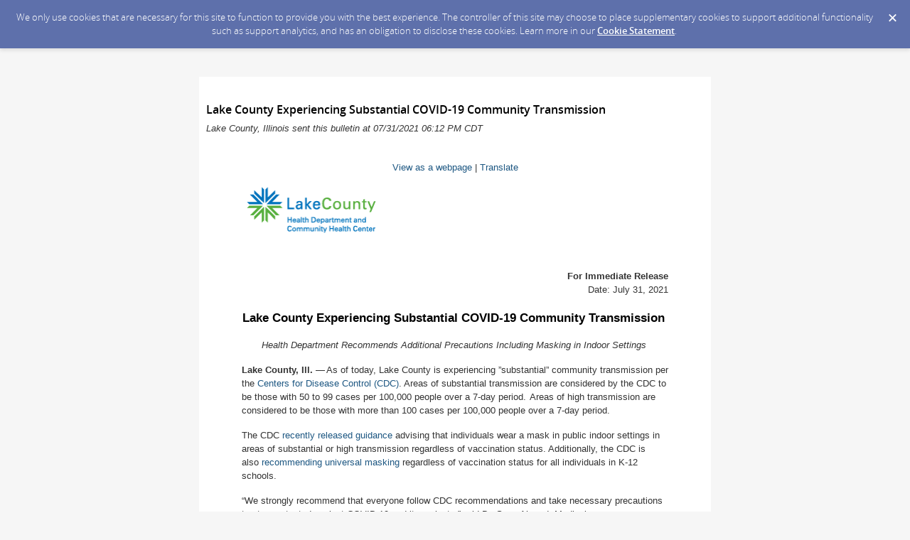

--- FILE ---
content_type: text/html; charset=utf-8
request_url: https://content.govdelivery.com/accounts/ILLAKE/bulletins/2eadb64
body_size: 5588
content:
<!DOCTYPE html PUBLIC "-//W3C//DTD XHTML 1.0 Transitional//EN" "http://www.w3.org/TR/xhtml1/DTD/xhtml1-transitional.dtd">
<html lang='en' xml:lang='en' xmlns='http://www.w3.org/1999/xhtml'>
<head>
<title>
Lake County Experiencing Substantial COVID-19 Community Transmission

</title>
<link rel="shortcut icon" type="image/x-icon" href="https://content.govdelivery.com/assets/favicon-5157a809024b7dd3d618037af637e21a7603480a4a045b7714038e6fe99c5698.ico" />
<link href='https://content.govdelivery.com/accounts/ILLAKE/bulletins/2eadb64' rel='canonical' />
<meta content='text/html; charset=UTF-8' />
<meta content='width=device-width, initial-scale=1.0' name='viewport' />
<meta content='telephone=no' name='format-detection' />
<meta content='Lake County Experiencing Substantial COVID-19 Community Transmission' property='og:title' />
<meta content='article' property='og:type' />
<meta content='Lake County, Illinois' property='og:site_name' />
<meta content='210315575371' property='fb:app_id' />

<link rel="stylesheet" media="screen" href="https://content.govdelivery.com/assets/subscriber-dd0f7ed22f27c2331fabc141fdcfdcedc785de95a5ec61accaa0180d2471bd01.css" />
<link rel="stylesheet" media="screen" href="https://content.govdelivery.com/accounts/ILLAKE/style.css?v=1592839890" />
<script src="https://content.govdelivery.com/assets/Public-7afc95856fc164efa8e4ec6d13aafeb589d0db33fa242a5e020fc9d3c5a3be3b.js"></script>
<script src="https://content.govdelivery.com/assets/controller_manifests/AccountBulletins-657e7a53ede15079b709228c79ffad2c1791c5dc6e49790f05ab8a18a96b9bc8.js"></script>



</head>
<body id='shared_bulletin' style='font:13px / 1.5 Arial , Helvetica , sans-serif;margin:0;padding:0;width:100% !important;'>
<a id='gd_top' name='gd_top'></a>

<div class='wide' id='page_margins'>
<main id='page'>
<article>
<div class='account_banner'>
<div class='qs_banner'>
<a href='https://www.lakecountyil.gov/' rel='noopener noreferrer' target='_blank'>
<img alt='Lake County' src='/system/images/47805/original/1-600.jpg?1431351946' />
</a>
</div>

</div>
<div class='bulletin_display' id='bulletin_content'>
<h1 class='bulletin_subject'>Lake County Experiencing Substantial COVID-19 Community Transmission</h1>
<span class='dateline rs_skip'>Lake County, Illinois sent this bulletin at 07/31/2021 06:12 PM CDT</span>
<div class='bulletin_header rs_skip' id='bulletin_header'></div>
<div class='bulletin_body' id='bulletin_body'><table width="100%" cellpadding="0" cellspacing="0" border="0" align="center" class="gd_tbl_wrap"><tr><td style="text-align: center; margin: 0; padding: 0; width: 100% !important">
<table id="gd_ab_main_tab" width="600" align="center" cellpadding="0" cellspacing="0" style="border-collapse: collapse; width: 600px; text-align: left; margin: 20px auto;">

<tr><td id="gd_ab_masthead" width="600" data-govdstyle="all" data-govdtitle="Masthead" colspan="3" style="border-collapse: collapse; vertical-align: top;" valign="top"><p class="gd_p" style="text-align: center; margin-bottom: 1.0em; font: 13px/1.5 Arial, Helvetica, sans-serif;" align="center"><a href="https://content.govdelivery.com/accounts/ILLAKE/bulletins/2eadb64" target="_blank" rel="noopener" style="color: #1D5782;">View as a webpage</a> | <a href="http://translate.google.com/translate?js=n&amp;sl=auto&amp;tl=es&amp;u=https%3A%2F%2Fcontent.govdelivery.com%2Faccounts%2FILLAKE%2Fbulletins%2F2eadb64" target="_blank" rel="noopener" style="color: #1D5782;">Translate</a></p></td></tr>

<tr><td id="gd_ab_mainbody" width="600" data-govdstyle="all" data-govdtitle="mainbody" colspan="3" style="border-collapse: collapse; vertical-align: top;" valign="top">
<table class="gd_combo_table" width="100%" border="0" cellpadding="0" cellspacing="0" style="border-collapse: collapse;">
  <tr class="gd_combo_first_image">
    <td class="gd_combo_image_cell" width="201" style="border-collapse: collapse; vertical-align: top; padding-right: 3px;" valign="top"><img class="govd_template_image" src="https://content.govdelivery.com/attachments/fancy_images/ILLAKE/2017/06/1417263/lchd-chc-color-web-small_original.png" style="width: 201px; height: auto; border: 0px none;" alt="LCHD 2017" width="201" height="79"></td>
<td class="gd_combo_spacer" width="4" style="border-collapse: collapse; vertical-align: top;" valign="top"></td>
<td class="gd_combo_text_cell" style="border-collapse: collapse; vertical-align: top;" valign="top">
<p class="gd_p" style="text-align: left; margin-bottom: 1.0em; font: 13px/1.5 Arial, Helvetica, sans-serif;" align="left"><strong> </strong></p>
<p class="gd_p" style="text-align: left; margin-bottom: 1.0em; font: 13px/1.5 Arial, Helvetica, sans-serif;" align="left"><strong> </strong></p>
<p class="gd_p" style="text-align: left; margin-bottom: 1.0em; font: 13px/1.5 Arial, Helvetica, sans-serif;" align="left"><strong> </strong></p>
<p class="gd_p" style="text-align: right; margin-bottom: 1.0em; font: 13px/1.5 Arial, Helvetica, sans-serif;" align="right"><strong>For Immediate Release<br class="shift"></strong>Date: July 31, 2021</p>
</td>
  </tr>
</table>
<h2 style="text-align: center; font-size: 17px; font-family: Arial, Helvetica, sans-serif; margin: 5px 0 4px; padding: 0;" align="center"><strong><span class="TextRun SCXW2002247 BCX0" lang="EN-US" data-contrast="auto"><span class="NormalTextRun SCXW2002247 BCX0" data-ccp-charstyle="normaltextrun" data-ccp-charstyle-defn='{"ObjectId":"6f06e986-d311-4e7e-b315-ac78ba072851|201","ClassId":1073872969,"Properties":[134233614,"true",201340122,"1",469775450,"normaltextrun",469778129,"normaltextrun",469778324,"Default Paragraph Font"]}'>Lake County Experiencing Substantial COVID-19 Community Transmission</span></span><span class="EOP SCXW2002247 BCX0" data-ccp-props='{"134233117":true,"134233118":true,"201341983":0,"335551550":2,"335551620":2,"335559738":75,"335559739":60,"335559740":240}'> </span></strong></h2>
<p style="text-align: center; margin-bottom: 1.0em; font: 13px/1.5 Arial, Helvetica, sans-serif;" align="center"><em><span class="EOP SCXW2002247 BCX0" data-ccp-props='{"134233117":true,"134233118":true,"201341983":0,"335551550":2,"335551620":2,"335559738":75,"335559739":60,"335559740":240}'><span class="TextRun SCXW7351776 BCX0" lang="EN-US" data-contrast="none"><span class="NormalTextRun SCXW7351776 BCX0" data-ccp-parastyle="heading 2">Health Department Recommends Additional Precautions Including Masking in Indoor Settings</span></span><span class="EOP SCXW7351776 BCX0" data-ccp-props='{"134233117":true,"134233118":true,"201341983":0,"335551550":2,"335551620":2,"335559738":75,"335559739":60,"335559740":240}'> </span></span></em></p>
<div>
<p style="margin-bottom: 1.0em; font: 13px/1.5 Arial, Helvetica, sans-serif;"><strong><span data-contrast="none">Lake County, Ill. — </span></strong><span data-contrast="auto"><span data-ccp-charstyle="Strong">As of today, Lake County is experiencing </span><span data-ccp-charstyle="Strong">”s</span><span data-ccp-charstyle="Strong">ubstantial</span><span data-ccp-charstyle="Strong">”</span><span data-ccp-charstyle="Strong"> community transmission per the </span></span><a href="https://covid.cdc.gov/covid-data-tracker/#county-view" target="_blank" rel="noopener" style="color: #1D5782;"><span data-contrast="none"><span data-ccp-charstyle="Hyperlink">Centers for Disease Control (CDC)</span></span></a><span data-contrast="auto"><span data-ccp-charstyle="Strong">.</span></span><span data-contrast="auto"><span data-ccp-parastyle="Normal (Web)"> Areas of substantial transmission are considered by </span><span data-ccp-parastyle="Normal (Web)">the </span><span data-ccp-parastyle="Normal (Web)">CDC to be those with 50 to 99 cases per 100,000 people over a 7-day period.  Areas of high transmission are considered to be those with more than 100 cases per 100,000 people over a 7-day period. </span></span><span data-ccp-props='{"134233117":true,"134233118":true,"201341983":0,"335559739":240,"335559740":240}'> </span></p>
<div>
<p style="margin-bottom: 1.0em; font: 13px/1.5 Arial, Helvetica, sans-serif;"><span data-contrast="auto"><span data-ccp-parastyle="Normal (Web)">The CDC </span></span><a href="https://www.cdc.gov/coronavirus/2019-ncov/vaccines/fully-vaccinated-guidance.html#anchor_1619526673330" target="_blank" rel="noopener" style="color: #1D5782;"><span data-contrast="none"><span data-ccp-charstyle="Hyperlink">recently released guidance</span></span></a><span data-contrast="auto"><span data-ccp-parastyle="Normal (Web)"> advising that individuals wear a mask in public indoor settings in areas of substantial or high transmission regardless of vaccination status. Additionally, </span><span data-ccp-parastyle="Normal (Web)">the </span><span data-ccp-parastyle="Normal (Web)">CDC is also </span></span><a href="https://www.cdc.gov/coronavirus/2019-ncov/community/schools-childcare/k-12-guidance.html" target="_blank" rel="noopener" style="color: #1D5782;"><span data-contrast="none"><span data-ccp-charstyle="Hyperlink">recommending universal masking</span></span></a><span data-contrast="auto"><span data-ccp-parastyle="Normal (Web)"> regardless of vaccination status for all individuals in K-12 schools.</span></span><span data-ccp-props='{"134233117":true,"134233118":true,"201341983":0,"335559739":240,"335559740":240}'> </span></p>
</div>
<div>
<p style="margin-bottom: 1.0em; font: 13px/1.5 Arial, Helvetica, sans-serif;"><span data-contrast="auto"><span data-ccp-parastyle="Normal (Web)">“</span><span data-ccp-parastyle="Normal (Web)">We strongly recommend that everyone follow CDC recommendations and take necessary precautions to stay protected against COVID-19 and its variants,”</span><span data-ccp-parastyle="Normal (Web)"> said Dr. Sana Ahmed, Medical Epidemiologist at the </span><span data-ccp-parastyle="Normal (Web)">Lake County </span><span data-ccp-parastyle="Normal (Web)">Health Department. </span><span data-ccp-parastyle="Normal (Web)">“A combination of vaccinations and prevention strategies is our best chance to end the COVID-19 pandemic.”</span></span><span data-ccp-props='{"134233117":true,"134233118":true,"201341983":0,"335559739":240,"335559740":240}'> </span></p>
</div>
<div>
<p style="margin-bottom: 1.0em; font: 13px/1.5 Arial, Helvetica, sans-serif;"><span data-contrast="auto"><span data-ccp-parastyle="Normal (Web)">More than 7</span><span data-ccp-parastyle="Normal (Web)">4</span><span data-ccp-parastyle="Normal (Web)">6</span><span data-ccp-parastyle="Normal (Web)">,000 doses of COVID-19 vaccine have been administered to Lake County residents, and over 51% are fully vaccinated. Additionally, 85% of Lake County</span><span data-ccp-parastyle="Normal (Web)"> </span><span data-ccp-parastyle="Normal (Web)">residents age</span><span data-ccp-parastyle="Normal (Web)">s</span><span data-ccp-parastyle="Normal (Web)"> 65 and above have received at least one COVID-19 vaccine dose, and 80% are fully vaccinated.  </span></span><span data-ccp-props='{"134233117":true,"134233118":true,"201341983":0,"335559739":240,"335559740":240}'> </span></p>
</div>
<div>
<p style="margin-bottom: 1.0em; font: 13px/1.5 Arial, Helvetica, sans-serif;"><span data-contrast="auto"><span data-ccp-parastyle="Normal (Web)">“</span><span data-ccp-parastyle="Normal (Web)">Vaccination is our best path to ending the COVID-19 pandemic; however, until we reach a higher vaccination rate, we must also follow necessary mitigation practices,”</span><span data-ccp-parastyle="Normal (Web)"> said</span><span data-ccp-parastyle="Normal (Web)"> Mark</span><span data-ccp-parastyle="Normal (Web)"> Pfister</span><span data-ccp-parastyle="Normal (Web)">, Executive Director </span><span data-ccp-parastyle="Normal (Web)">at </span><span data-ccp-parastyle="Normal (Web)">the Lake County Health Department</span><span data-ccp-parastyle="Normal (Web)">. “</span><span data-ccp-parastyle="Normal (Web)">Wearing a mask while in public indoor settings</span><span data-ccp-parastyle="Normal (Web)"> </span><span data-ccp-parastyle="Normal (Web)">will help keep you and those you love safe</span><span data-ccp-parastyle="Normal (Web)">.” </span></span><span data-ccp-props='{"134233117":true,"134233118":true,"201341983":0,"335559739":240,"335559740":240}'> </span></p>
</div>
<div>
<p style="margin-bottom: 1.0em; font: 13px/1.5 Arial, Helvetica, sans-serif;"><span data-contrast="auto"><span data-ccp-parastyle="Normal (Web)"> </span></span><span data-ccp-props='{"134233117":true,"134233118":true,"201341983":0,"335551550":2,"335551620":2,"335559739":240,"335559740":240}'> <br></span></p>
</div>
</div>
<p style="text-align: center; margin-bottom: 1.0em; font: 13px/1.5 Arial, Helvetica, sans-serif;" align="center"># # #</p>
<p style="text-align: center; margin-bottom: 1.0em; font: 13px/1.5 Arial, Helvetica, sans-serif;" align="center"> </p>
<p style="margin-bottom: 1.0em; font: 13px/1.5 Arial, Helvetica, sans-serif;">General Public: <a href="mailto:COVID19@lakecountyil.gov" style="color: #1D5782;">COVID19@lakecountyil.gov</a><br>AllVax Support: <a href="mailto:AllVax@lakecountyil.gov" style="color: #1D5782;">AllVax@lakecountyil.gov</a> / (847) 377-8130<br>News Media Email: <a href="mailto:COVIDmedia@lakecountyil.gov" style="color: #1D5782;">COVIDmedia@lakecountyil.gov</a><br>News Media Phone: (847) 377-2001</p>
</td></tr>

<tr>
<td id="gd_ab_footera" width="150" data-govdstyle="all" data-govdtitle="footera" style="border-collapse: collapse; vertical-align: top;" valign="top"><table width="100%" border="0" cellspacing="0" cellpadding="0" style="border-collapse: collapse;"><tr><td align="center" style="border-collapse: collapse; vertical-align: top;" valign="top"><img class="govd_template_image" src="https://content.govdelivery.com/attachments/fancy_images/ILLAKE/2017/06/1417296/2076867/lchd-chc-color-web-small_crop.png" style="width: 150px; height: auto; border: 0px none;" alt="LCHD logo 2017" width="150" height="72"></td></tr></table></td>

<td id="gd_ab_footerb" width="225" data-govdstyle="all" data-govdtitle="footerb" style="border-collapse: collapse; vertical-align: top;" valign="top"></td>

<td id="gd_ab_footerc" width="225" data-govdstyle="all" data-govdtitle="footerc" style="border-collapse: collapse; vertical-align: top;" valign="top"><p class="gd_p" style="text-align: right; margin: 0px 0px 13px; font: 13px/1.5 Arial, Helvetica, sans-serif;" align="right">Lake County Health Department<br class="shift">3010 Grand Avenue<br class="shift">Waukegan, Illinois 60085<br class="shift">(847) 377-8000</p></td>
</tr>
  
</table>

</td></tr></table></div>
<div class='bulletin_footer rs_skip' id='bulletin_footer'><table border="0" cellspacing="0" cellpadding="5" align="center">
<tbody>
<tr>
<td style="text-align: center;" colspan="5"><span style="color: #888888; font-family: calibri, arial, helvetica, sans-serif; font-size: small;">stay connected</span></td>
</tr>
<tr>
<td><span style="color: #888888; font-family: calibri, arial, helvetica, sans-serif; font-size: small;"> <a href="http://health.lakecountyil.gov/Pages/default.aspx" target="_blank" title="Health Department website"><img src="https://admin.govdelivery.com/attachments/fancy_images/ILLAKE/2017/09/1555045/icon-website_large.jpg" alt="Visit health.lakecountyil.gov" width="25" height="25"></a></span></td>
<td><span style="color: #888888; font-family: calibri, arial, helvetica, sans-serif; font-size: small;"> <a href="https://www.facebook.com/healthdepartment" target="_blank" title="Facebook"><img src="https://admin.govdelivery.com/attachments/fancy_images/ILLAKE/2017/09/1555002/icon-facebook_large.jpg" alt="Facebook" width="25" height="25"></a></span></td>
<td><span style="color: #888888; font-family: calibri, arial, helvetica, sans-serif; font-size: small;"> <a href="https://twitter.com/lakecohealth" target="_blank" title="Twitter"><img src="https://admin.govdelivery.com/attachments/fancy_images/ILLAKE/2017/09/1555001/icon-twitter_large.jpg" alt="Twitter" width="25" height="25"></a></span></td>
<td><span style="color: #888888; font-family: calibri, arial, helvetica, sans-serif; font-size: small;"> <a href="https://www.linkedin.com/company/10894643/" target="_blank" title="LinkedIn"><img src="https://admin.govdelivery.com/attachments/fancy_images/ILLAKE/2017/09/1555009/icon-linkedin_large.jpg" alt="LinkedIn" width="25" height="25"></a></span></td>
<td><span style="color: #888888; font-family: calibri, arial, helvetica, sans-serif; font-size: small;"> <a href="mailto:HGoering@lakecountyil.gov" target="_blank" title="Email the Health Department"><img src="https://admin.govdelivery.com/attachments/fancy_images/ILLAKE/2017/09/1555010/icon-email_large.jpg" alt="Email Me" width="25" height="25"></a></span></td>
</tr>
</tbody>
</table>
<table border="0" cellspacing="0" cellpadding="0" align="center">
<tbody>
<tr>
<td colspan="2">
<p style="text-align: center;"><font face="Palatino,Palatino Linotype,Georgia,Times,Times New Romanß,serif" size="1"><span style="color: #888888; font-family: calibri, arial, helvetica, sans-serif; font-size: x-small;">To stop receiving emails on this topic, </span><a href="https://public.govdelivery.com/accounts/ILLAKE/subscriber/edit?preferences=true#tab1" target="_blank" title="manage subscriber preferences" style="font-family: calibri, arial, helvetica, sans-serif; font-size: x-small;">manage your subscriber preferences</a><span style="color: #888888; font-family: calibri, arial, helvetica, sans-serif; font-size: x-small;"> here. </span></font></p>
<p style="text-align: center;"><font face="Palatino,Palatino Linotype,Georgia,Times,Times New Romanß,serif" size="1"><span style="color: #888888; font-family: calibri, arial, helvetica, sans-serif; font-size: x-small;"><a href="http://www.lakecountyil.gov/" target="_blank" title="Lake County Website">Lake County Website</a></span></font></p>
</td>
</tr>
</tbody>
</table></div>
</div>
</article>
<div id='subscribe_and_share'></div>
<div id='relevant_bulletins'></div>
<script type='text/javascript'>
  //<![CDATA[
    new GD.views.AccountBulletinsShow({
      GDPRCookiePolicy: {
        message: "We only use cookies that are necessary for this site to function to provide you with the best experience. The controller of this site may choose to place supplementary cookies to support additional functionality such as support analytics, and has an obligation to disclose these cookies. Learn more in our \u003ca href=\"https://support.granicus.com/s/article/Granicus-LLC-Subscriber-Cookie-Statement\" target=\"_blank\" rel=\"noopener noreferrer\"\u003eCookie Statement\u003c/a\u003e.\n",
        prefix: "ILLAKE_production"
      },
      isRelevantBulletinContentEnabled: false,
      relevantBulletinsUrl: "https://content.govdelivery.com/relevant_bulletins/48946020/bulletins",
      relevantBulletinsHeading: "You may also be interested in",
      relevantBulletinImpressionTrackingUrl: "https://lnks.gd/i/eyJ0eXAiOiJKV1QiLCJhbGciOiJIUzI1NiJ9.eyJzaGFyZWRfYnVsbGV0aW5faWQiOjQ4OTQ2MDIwLCJ1cmkiOiJyZWxldmFudC1idWxsZXRpbnMtZmVlZDppbXByZXNzaW9uIn0.FirCweKGetBTWsxTU26iyFexLgtJjmONByWmCHJwXO4",
      subscribeHeading: "Subscribe to updates from Lake County, Illinois",
      subscribeLabel: "Email Address",
      subscribeText: "e.g. name@example.com",
      subscribeButtonText: "Subscribe",
      bulletinSubject: "Lake County Experiencing Substantial COVID-19 Community Transmission",
      facebookImagePath: "https://content.govdelivery.com/assets/art/share_facebook-91b530a60fb05e3af56bdf009be581bf4a12c2c76869d0977348c57b79e2b5a8.png",
      twitterImagePath: "https://content.govdelivery.com/assets/art/share_twitter-ce26b5cc22b7873dabd0194c50be633379881724561f6d5c5622215fe4e28a1b.png",
      linkedinImagePath: "https://content.govdelivery.com/assets/art/share_linkedin-7e860813f5305f5c33e2548305528824a4846e7a8eac4a658d2a003995cdb7a5.png",
      emailImagePath: "https://content.govdelivery.com/assets/art/share_email-ecb03e091ef7d077856720b5cded62d7a6f89f923e53b9c86f6d4d6f81442b8f.png",
      trackPageViewURL: "https://api.govdelivery.com/api/service/internal/bulletin_analytics/48946020/page_view",
      subscribeFormUrl: "https://public.govdelivery.com/accounts/ILLAKE/subscriber/qualify"
    }).init();
  //]]>
</script>

</main>
<footer id='footer'>
<div class='powered-by'>
Powered by
<br />
<a href='http://www.govdelivery.com/'>
<img alt="Powered By GovDelivery" src="https://content.govdelivery.com/assets/logos/govd-logo-dark-191d8c132e92636d2d67f33aa6576c8f1f8245552c047acb81d0e5c7094def56.png" />
</a>
</div>
<br />
<a id="privacy_policy" target="_blank" rel="noopener noreferrer" href="https://support.granicus.com/s/article/Granicus-LLC-SubscriberPrivacy-Statement?language=en_US">Privacy Policy</a> | <a id="cookie_statement" target="_blank" rel="noopener noreferrer" href="https://support.granicus.com/s/article/Granicus-LLC-Subscriber-Cookie-Statement">Cookie Statement</a> | <a id="help" target="_blank" rel="noopener noreferrer" href="https://subscriberhelp.granicus.com/">Help</a>
</footer>
</div>
</body>
</html>
